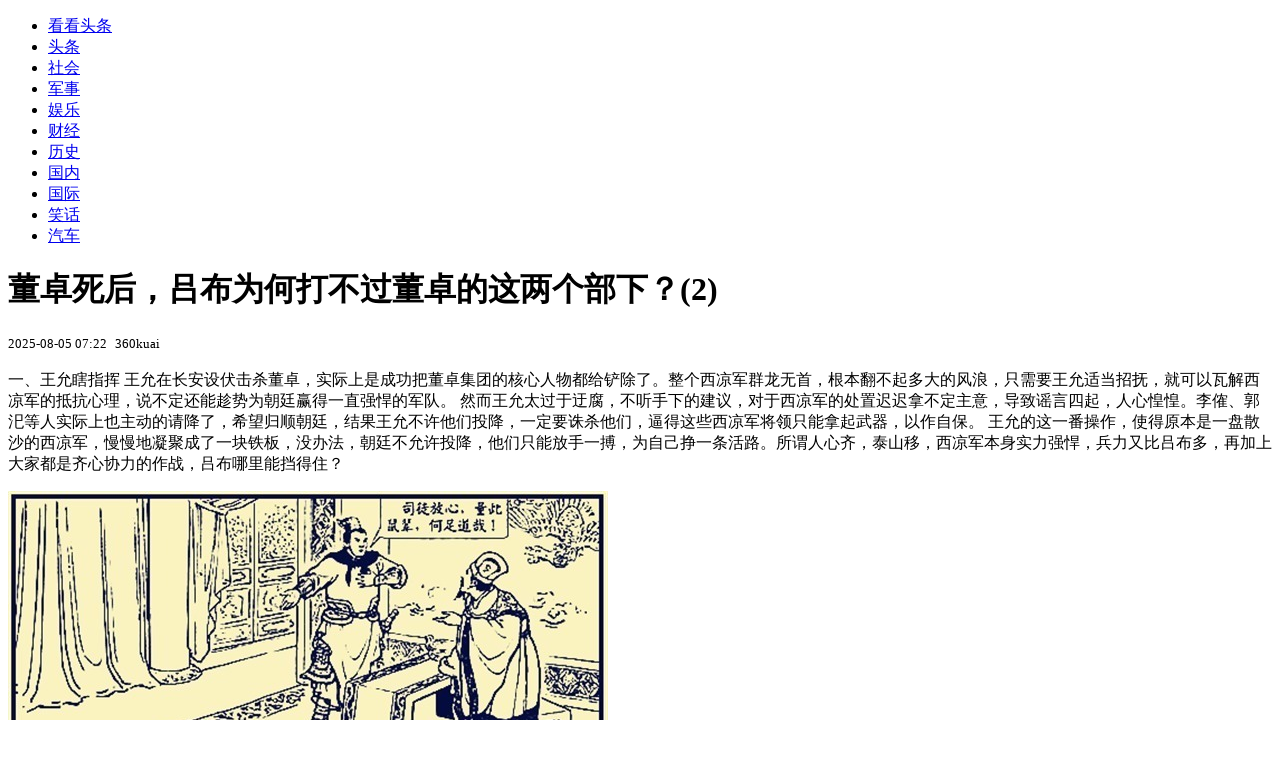

--- FILE ---
content_type: text/html; charset=utf-8
request_url: https://kan.china.com/article/1532418_2.html
body_size: 7395
content:
<!DOCTYPE html>
<!--[if lte IE 6 ]><html class="ie ie6 lte-ie7 lte-ie8" lang="zh-CN"><![endif]-->
<!--[if IE 7 ]><html class="ie ie7 lte-ie7 lte-ie8" lang="zh-CN"><![endif]-->
<!--[if IE 8 ]><html class="ie ie8 lte-ie8" lang="zh-CN"><![endif]-->
<!--[if IE 9 ]><html class="ie ie9" lang="zh-CN"><![endif]-->
<!--[if (gt IE 9)|!(IE)]><!--><html lang="zh-CN"><!--<![endif]-->
    <head>
        <meta http-equiv="X-UA-Compatible" content="IE=edge,chrome=1" />
        <meta http-equiv="Content-Type" content="text/html; charset=utf-8" />
        <title>董卓死后，吕布为何打不过董卓的这两个部下？_看看头条_中华网</title>
        <meta name="keywords" content="吕布,西凉,手下" />
        <meta name="description" content="一、王允瞎指挥 王允在长安设伏击杀董卓，实际上是成功把董卓集团的核心人物都给铲除了。整个西凉军群龙无首，根本翻不起多大的风浪，只需要王允" />
        <meta name="renderer" content="webkit" />
        <link href="//k-static.appmobile.cn/media/css/article.min.css?_v=0308" rel="stylesheet" media="screen" type="text/css" />
        <script type="text/javascript">
        var _hmt = _hmt || [];
        window.pageType = 'article';
        var pagingInfo = {id:1532418, total:4, now:2, tid:'6', mid:'16',arcrank:'0'};
        </script>
        <script type="text/javascript" src="//k-static.appmobile.cn/media/js/min.page.js?_v=0308"></script>
        <script type="text/javascript" src="//dup.baidustatic.com/js/ds.js"></script>
        <base target="_blank" /><!--[if lte IE 6]></base><![endif]-->
    </head>
    <body class="new0103 articleview">
        <div class="site-top-nav">
            <div class="container">
                <ul class="left">
                    <li class="home"><a href="/">看看头条</a></li>
                    <li><a href="/">头条</a></li>
                    
                    <li><a href="/shehui/">社会</a></li>
                    
                    <li><a href="/junshi/">军事</a></li>
                    
                    <li><a href="/yule/">娱乐</a></li>
                    
                    <li><a href="/caijing/">财经</a></li>
                    <li><a class="active" href="/lishi/">历史</a></li>
                    <li><a href="/guonei/">国内</a></li>
                    
                    <li><a href="/guoji/">国际</a></li>
                    
                    <li><a href="/xiaohua/">笑话</a></li>
                    
                    <li><a href="/qiche/">汽车</a></li>
                    
                    <!--li><a href="http://www.tiyuxiu.com/qd/kan/" data-tracker="no">体育</a></li-->
                </ul>
                <ul class="right">
                </ul>
            </div>
        </div>

        <div class="container main-container clear clearfix">
            <div class="pleft mt10">
                <div class="article-header">
                    <h1 class="title">董卓死后，吕布为何打不过董卓的这两个部下？(2)</h1>
                    <div class="info">
                        <div class="left">
                            <small id="article-date">2025-08-05 07:22</small>&nbsp;
                            <small id="article-source">360kuai</small>
                        </div>
                        <div class="right">
                        </div>
                    </div>
                </div>
                <!-- /place -->
                <div class="viewbox">
                    <div id="main-content" class="content">
                        <div class="mxm mxm-inner">
                            <script type="text/javascript">loadSpecialMM('article_inner');</script>
                        </div>
                        <br />
一、王允瞎指挥 王允在长安设伏击杀董卓，实际上是成功把董卓集团的核心人物都给铲除了。整个西凉军群龙无首，根本翻不起多大的风浪，只需要王允适当招抚，就可以瓦解西凉军的抵抗心理，说不定还能趁势为朝廷赢得一直强悍的军队。 然而王允太过于迂腐，不听手下的建议，对于西凉军的处置迟迟拿不定主意，导致谣言四起，人心惶惶。李傕、郭汜等人实际上也主动的请降了，希望归顺朝廷，结果王允不许他们投降，一定要诛杀他们，逼得这些西凉军将领只能拿起武器，以作自保。 王允的这一番操作，使得原本是一盘散沙的西凉军，慢慢地凝聚成了一块铁板，没办法，朝廷不允许投降，他们只能放手一搏，为自己挣一条活路。所谓人心齐，泰山移，西凉军本身实力强悍，兵力又比吕布多，再加上大家都是齐心协力的作战，吕布哪里能挡得住？
<p><img itemprop="image" src="//k-static.appmobile.cn/uploads/ext/a/t01d737de4f3144d0bf.jpg" data-iwidth="600" data-iheight="384" /><script>article.mmbox.load();</script></p>
<br />
二、吕布本身实力 在演义中，吕布虽号称天下第一猛将，但是他指挥的多是数千人的小部队，根本没有指挥上万士兵，大军团作战的经验。而在史书中，吕布也是以文职起家的，很少有大规模作战经验，所以在指挥能力方面，吕布是比不上久经战阵的李傕、郭汜等人的。小部队作战还会和你单挑，大军团哪有单挑这种说法？所以说，从这方面来看，吕布本身就打不过李傕、郭汜等人。 很多人说，即便是战场上打不赢西凉军，吕布也可以坚守城池啊。这倒说得没错，吕布也确实指挥手下暂时守住了城池，但俗话说，再坚固的城池都是从内部攻破的。由于王允施政不得人心，在守城的第八日，城内出现了叛乱，打开了城门，使得西凉军长驱直入，吕布战败。
                    </div>
                    
                    <div class="mxm">
                        <script type="text/javascript">loadSpecialMM('article_780x90_1');</script>
                    </div>
                    
                    <div id="page-area" class="pages article_pages">
                        <div class="pagelist"><a class='previous' target='_self' href='1532418.html'>上一页</a><a target='_self' href='1532418.html'>1</a><a target='_self' class='curent' href='javascript:void(0);'>2</a><a target='_self' href='1532418_3.html'>3</a><a target='_self' href='1532418_4.html'>4</a><a class='next' target='_self' href='1532418_3.html'>下一页</a></div>
                    </div>
                    <script type="text/javascript">article.optimizationPage();</script>
                    
                    <!--div class="mxm mxm-780x90" style="height:300px;display:block;"-->
                    <div class="mxm" style="display:block;">
                        <!--script type="text/javascript">loadSSP({id:adconfig.ids.article_780x90_2});</script-->
                        <script type="text/javascript">baiduUnion.load("u6179386");</script>
                    </div>
                </div>
                
                <div class="page_recommended clearfix">
                    <div id="article-recommend" class="article-recommend">
                        <div class="bd right-list">
                            <div class="bdwrap">
                                <ul></ul>
                            </div>
                            <a href="/?location=bottom" class="more hidden">
                                <i>+</i>
                                <span>加载更多精彩新闻</span>
                            </a>
                        </div>
                        <div class="loading"></div>
                    </div>
                </div>
            </div>

            <div class="pright mt10">
                <div class="mxm mb10" style="display:block;">
                    <script type="text/javascript">baiduUnion.load("u3498624");</script>
                </div>
                <div class="mxm mb10">
                    <script type="text/javascript">loadSpecialMM('article_square_002');</script>
                </div>
                <div id="right-image-list" class="box-warp image-list clearfix mb10">
                    <div class="box-hd"><div class="title_h3 blue_line">频道热点</div>
                        <span class="more"><a href="/lishi/">更多</a></span>
                    </div>
                    <div class="box-bd">
                        <ul id="right-slide-1"><li><a class="image" href="https://kan.china.com/article/5644453_all.html?d=564445318" title="美媒又炒作：数千艘中国渔船形成屏障 可扰乱美军行动"><img src="/uploads3/allimg/2601/18/14594U124-0-lp.jpg"></a><p><a href="https://kan.china.com/article/5644453_all.html?d=564445318" title="美媒又炒作：数千艘中国渔船形成屏障 可扰乱美军行动">美媒又炒作：数千艘中国渔船形成屏障 可扰乱美军行动</a></p></li><li><a class="image" href="https://kan.china.com/article/6137429_all.html?d=613742918" title="强调“中道”立场，日本两大在野党决定联手对抗高市阵营"><img src="/uploads3/allimg/2601/18/144GB507-0-lp.png"></a><p><a href="https://kan.china.com/article/6137429_all.html?d=613742918" title="强调“中道”立场，日本两大在野党决定联手对抗高市阵营">强调“中道”立场，日本两大在野党决定联手对抗高市阵营</a></p></li><li><a class="image" href="https://kan.china.com/article/5289638_all.html?d=528963818" title="全职主妇屡遭丈夫责骂吞30多粒安眠药！丈夫：她觉得她是美女嫁我可惜"><img src="/uploads3/allimg/2601/18/1439494c0-0-lp.gif"></a><p><a href="https://kan.china.com/article/5289638_all.html?d=528963818" title="全职主妇屡遭丈夫责骂吞30多粒安眠药！丈夫：她觉得她是美女嫁我可惜">全职主妇屡遭丈夫责骂吞30多粒安眠药！丈夫：她觉得她是美女嫁我可惜</a></p></li><li><a class="image" href="https://kan.china.com/article/5219483_all.html?d=521948318" title="意外！被中国用核武器轰炸45次的罗布泊，如今竟然变成了这样！"><img src="/uploads3/allimg/2601/18/1421593V6-0-lp.jpg"></a><p><a href="https://kan.china.com/article/5219483_all.html?d=521948318" title="意外！被中国用核武器轰炸45次的罗布泊，如今竟然变成了这样！">意外！被中国用核武器轰炸45次的罗布泊，如今竟然变成了这样！</a></p></li><li><a class="image" href="https://kan.china.com/article/5312098_all.html?d=531209818" title="睡前别这样做！充电器一夜未拔引发火灾，女子70%烧伤！"><img src="/uploads3/allimg/2601/18/1419124062-0-lp.jpg"></a><p><a href="https://kan.china.com/article/5312098_all.html?d=531209818" title="睡前别这样做！充电器一夜未拔引发火灾，女子70%烧伤！">睡前别这样做！充电器一夜未拔引发火灾，女子70%烧伤！</a></p></li><li><a class="image" href="https://kan.china.com/article/6851777_all.html?d=685177718" title="你的城市下雪了么？山东89县（市、区）迎降雪！暴雪低温等5预警持续生效"><img src="/uploads3/allimg/2601/18/1409593N0-0-lp.jpg"></a><p><a href="https://kan.china.com/article/6851777_all.html?d=685177718" title="你的城市下雪了么？山东89县（市、区）迎降雪！暴雪低温等5预警持续生效">你的城市下雪了么？山东89县（市、区）迎降雪！暴雪低温等5预警持续生效</a></p></li><li><a class="image" href="https://kan.china.com/article/5710336_all.html?d=571033618" title="金价一夜大跳水！1月18日最新报价来了，现在该抄底还是观望？"><img src="/uploads3/allimg/2601/18/140GC920-0-lp.jpg"></a><p><a href="https://kan.china.com/article/5710336_all.html?d=571033618" title="金价一夜大跳水！1月18日最新报价来了，现在该抄底还是观望？">金价一夜大跳水！1月18日最新报价来了，现在该抄底还是观望？</a></p></li><li><a class="image" href="https://kan.china.com/article/5449831_all.html?d=544983118" title="经中央军委批准，中国人民革命军事博物馆分馆何时开放？"><img src="/uploads3/allimg/2601/18/14024645K-0-lp.jpg"></a><p><a href="https://kan.china.com/article/5449831_all.html?d=544983118" title="经中央军委批准，中国人民革命军事博物馆分馆何时开放？">经中央军委批准，中国人民革命军事博物馆分馆何时开放？</a></p></li><li><a class="image" href="https://kan.china.com/article/5642847_all.html?d=564284718" title="江苏一女子自制含“毒”电子烟烟油并贩卖，获刑2年6个月"><img src="/uploads3/allimg/2601/18/14011962D-0-lp.jpg"></a><p><a href="https://kan.china.com/article/5642847_all.html?d=564284718" title="江苏一女子自制含“毒”电子烟烟油并贩卖，获刑2年6个月">江苏一女子自制含“毒”电子烟烟油并贩卖，获刑2年6个月</a></p></li><li><a class="image" href="https://kan.china.com/article/5856036_all.html?d=585603618" title="2026答案秀·思想者春晚| 萨仁山：世界需要新的“不结盟”运动，中印可以发挥领导作用"><img src="/uploads3/allimg/2601/18/1400215Y1-0-lp.jpg"></a><p><a href="https://kan.china.com/article/5856036_all.html?d=585603618" title="2026答案秀·思想者春晚| 萨仁山：世界需要新的“不结盟”运动，中印可以发挥领导作用">2026答案秀·思想者春晚| 萨仁山：世界需要新的“不结盟”运动，中印可以发挥领导作用</a></p></li></ul>
                    </div>
                </div>
                <script type="text/javascript">
                mediavFlow.rightSide({container:'#right-slide-1'});
                </script>
                <div class="mxm mb10" style="display:block;">
                    <script type="text/javascript">baiduUnion.load('u3497724');</script>
                    <!--script type="text/javascript">loadSSP({id:adconfig.ids.article_square_003});</script-->
                </div>
                <div class="box-warp clearfix list-top10 mb10" style="display:block;">
                    <div class="box-hd">
                        <div class="title_h3 blue_line">今日关注</div>
                        <span class="more"><a href="/hotword/">更多</a></span>
                    </div>
                    <div class="box-bd">
                        <ul id="today-hotlist" class="list-item fs15">
                            <li ><a href="https://kan.china.com/article/6741076.html" title="警惕！熬夜刷手机是在透支大脑褪黑素！睡眠系统也会提前老龄化" target="_blank">警惕！熬夜刷手机是在透支大脑褪黑素！睡眠系统也会提前老龄化</a></li>
<li ><a href="https://kan.china.com/article/6124187.html" title="河南3地发布极端暴雪天气停课紧急通知，省内部分景区临时闭园" target="_blank">河南3地发布极端暴雪天气停课紧急通知，省内部分景区临时闭园</a></li>
<li ><a href="https://kan.china.com/article/6005312.html" title="局部有20毫米以上降雪 河南省气象台发布暴雪黄色预警" target="_blank">局部有20毫米以上降雪 河南省气象台发布暴雪黄色预警</a></li>
<li ><a href="https://kan.china.com/article/6150805.html" title="需注意！3月2日起停用！微信3000万运营者的“移动神器”停服" target="_blank">需注意！3月2日起停用！微信3000万运营者的“移动神器”停服</a></li>
<li ><a href="https://kan.china.com/article/5372079.html" title="春节临近，猪价上涨到了“白刃战”阶段，春节备货成关键变数" target="_blank">春节临近，猪价上涨到了“白刃战”阶段，春节备货成关键变数</a></li>
<li ><a href="https://kan.china.com/article/6431433.html" title="南北高架3车连撞完整视频曝光！网友行车记录仪拍到完整经过" target="_blank">南北高架3车连撞完整视频曝光！网友行车记录仪拍到完整经过</a></li>
<li ><a href="https://kan.china.com/article/5381360.html" title="调查发现，每天饭后要午睡的人，不出3个月，身体或有4种改变！" target="_blank">调查发现，每天饭后要午睡的人，不出3个月，身体或有4种改变！</a></li>
<li ><a href="https://kan.china.com/article/5458286.html" title="福建通报四起违反中央八项规定精神典型问题：胡国防，被取消所享受待遇" target="_blank">福建通报四起违反中央八项规定精神典型问题：胡国防，被取消所享受待遇</a></li>
<li  class="hide"><a href="https://kan.china.com/article/6917103.html" title="短剧演员吐槽剧组让婴儿一直淋雨！部分家长因经济压力接受淋雨等拍摄" target="_blank">短剧演员吐槽剧组让婴儿一直淋雨！部分家长因经济压力接受淋雨等拍摄</a></li>
<li  class="hide"><a href="https://kan.china.com/article/5651090.html" title="短剧演员吐槽剧组拒绝将淋雨婴儿换成道具，据悉该场戏婴儿片酬仅800元" target="_blank">短剧演员吐槽剧组拒绝将淋雨婴儿换成道具，据悉该场戏婴儿片酬仅800元</a></li>
<li  class="hide"><a href="https://kan.china.com/article/6053242.html" title="好消息！1月19日起，12306推出旅客误购限时免费退票服务" target="_blank">好消息！1月19日起，12306推出旅客误购限时免费退票服务</a></li>
<li  class="hide"><a href="https://kan.china.com/article/5236359.html" title="日媒：中国收紧对日稀土出口审查，要求日企追加提交更详尽的材料" target="_blank">日媒：中国收紧对日稀土出口审查，要求日企追加提交更详尽的材料</a></li>
<li  class="hide"><a href="https://kan.china.com/article/5054293.html" title="谈判逾25年，欧盟与南共市签署自贸协定" target="_blank">谈判逾25年，欧盟与南共市签署自贸协定</a></li>
<li  class="hide"><a href="https://kan.china.com/article/6069507.html" title="男子花1.58万送柴犬“上学”，归来仍是“问题狗”！法院判了：全额退款" target="_blank">男子花1.58万送柴犬“上学”，归来仍是“问题狗”！法院判了：全额退款</a></li>
<li  class="hide"><a href="https://kan.china.com/article/5070362.html" title="特朗普称将对欧洲8国加征关税，直至“完全收购格陵兰岛”" target="_blank">特朗普称将对欧洲8国加征关税，直至“完全收购格陵兰岛”</a></li>

                        </ul>
                    </div>
                </div>
                <div class="mxm mb10" style="display:block;">
                    <script type="text/javascript">baiduUnion.load('u3497742');</script>
                    <!--script type="text/javascript">loadSSP({id:adconfig.ids.article_square_005});</script-->
                </div>
                <div id="sidebar-follow" style="position:relative;">
                    <div class="box-warp clearfix mb10">
                        <div class="box-hd">
                            <div class="title_h3 blue_line">频道精选</div>
                            <span class="more"><a href="/lishi/">更多</a></span>
                        </div>
                        <div class="box-bd">
                            <div class="list-img">
                                <ol>
                                    <li>
                                        <a title="谁能推翻武则天，袁天罡掐指一算：5个猴子，15年后预言成真？" href="https://kan.china.com/article/5304289.html">
                                            <span class="image"><img class="delay-right" data-original="//k-static.appmobile.cn/uploads2/allimg/2412/24/1G42M5M-0-lp.jpg?crop=p_10,w_154,h_84,g_center"/></span>
                                            <span class="rttxt">谁能推翻武则天，袁天罡掐指一算：5个猴子，15年后预言成真？</span>
                                        </a>
                                    </li>
<li>
                                        <a title="《封神》中的朝歌，西岐，这两大国都，分别位于现在的什么地方？" href="https://kan.china.com/article/5143004.html">
                                            <span class="image"><img class="delay-right" data-original="//k-static.appmobile.cn/uploads2/allimg/2412/24/1G33635M-0-lp.png?crop=p_10,w_154,h_84,g_center"/></span>
                                            <span class="rttxt">《封神》中的朝歌，西岐，这两大国都，分别位于现在的什么地方？</span>
                                        </a>
                                    </li>
<li>
                                        <a title="徐达被“蒸鹅赐死”，清朝人抹黑朱元璋，其目的不可告人" href="https://kan.china.com/article/6031150.html">
                                            <span class="image"><img class="delay-right" data-original="//k-static.appmobile.cn/uploads2/allimg/2503/24/1A6492B3-0-lp.jpg?crop=p_10,w_154,h_84,g_center"/></span>
                                            <span class="rttxt">徐达被“蒸鹅赐死”，清朝人抹黑朱元璋，其目的不可告人</span>
                                        </a>
                                    </li>
<li>
                                        <a title="明朝打赢的七大胜仗，有两场和倭寇有关，三百年不敢觊觎华夏" href="https://kan.china.com/article/6802285.html">
                                            <span class="image"><img class="delay-right" data-original="//k-static.appmobile.cn/uploads2/allimg/2410/25/164S425W-0-lp.jpg?crop=p_10,w_154,h_84,g_center"/></span>
                                            <span class="rttxt">明朝打赢的七大胜仗，有两场和倭寇有关，三百年不敢觊觎华夏</span>
                                        </a>
                                    </li>

                                </ol>
                            </div>
                        </div>
                    </div>
                    <div class="mxm mb10" style="display:block;">
                        <script type="text/javascript">baiduUnion.load('u3530327');</script>
                        <!--script type="text/javascript">loadSSP({id:adconfig.ids.article_square_006});</script-->
                    </div>
                    <div class="mxm mb10" style="display:block;">
                        <script type="text/javascript">baiduUnion.load('u4430965');</script>
                        <!--script type="text/javascript">loadSSP({id:adconfig.ids.article_square_007});</script-->
                    </div>
<!--                    <div class="mxm mxm-336x280">
                        <script type="text/javascript">loadSSP({id:adconfig.ids.article_square_008});</script>
                    </div>-->
                </div>
            </div>
            <!-- /pright -->
        </div>
        <script type="text/javascript">
            article.count(1532418, 16);
        </script>
        
        

        <div id="sidenav" class="sidenav">
            <ul>
                <li class="home"><a href="/">首页</a></li>
                <li class="channel"><a target="_self" href="/lishi/">频道</a></li>
                <li class="hot"><a href="/hotword/">热点</a></li>
        <!--li class="qrcodex weixin">
            <a target="_self" href="javascript:void(0);">微信</a>
            <div class="qrcodex-box">
                <div class="img"></div>
                <div class="text">微信扫一扫，关注公众号</div>
            </div>
        </li-->
                <li class="bottom"><a target="_self" href="javascript:void(0);" onclick="pageInfo.bottom();">底部</a></li>
                <li class="top hidden"><a target="_self" href="javascript:void(0);" onclick="pageInfo.top();">顶部</a></li>
            </ul>
            <div id="mediav-hudong"></div>
        </div>

        <!--script type="text/javascript">loadSSP({id:adconfig.ids.float_right});</script-->

        <script type="text/javascript">
    $('img.delay').lazyload({effect:'show'});
    $('img.delay-right').lazyload({effect:'show'});
</script>
<div class="footer_copyright">
    <div class="container">
        <div class="abouts">
            <!--a href="https://soft.china.com/" data-tracker="no">中华网软件</a-->
            <a href="/about/contact.html" data-tracker="no">联系我们</a>
        </div>
        <span>&copy; 中华网 &nbsp;&nbsp; <a href="https://beian.miit.gov.cn/" data-tracker="no" target="_blank">京ICP备18035944号-2</a></span>
    </div>
</div>
<div style="display:none;">
<script type="text/javascript">effectTracker.tongji();</script>
<script>
var _hmt = _hmt || [];
(function() {
  var hm = document.createElement("script");
  hm.src = "https://hm.baidu.com/hm.js?" + (window.location.hostname=='kankan.china.com' ? 'cc8b2a9111850183eca9999696b6e0ec' : 'af6d8290f34ae4058b169a282c9468d5');
  var s = document.getElementsByTagName("script")[0]; 
  s.parentNode.insertBefore(hm, s);
})();
</script>
</div>

    </body>
</html>
